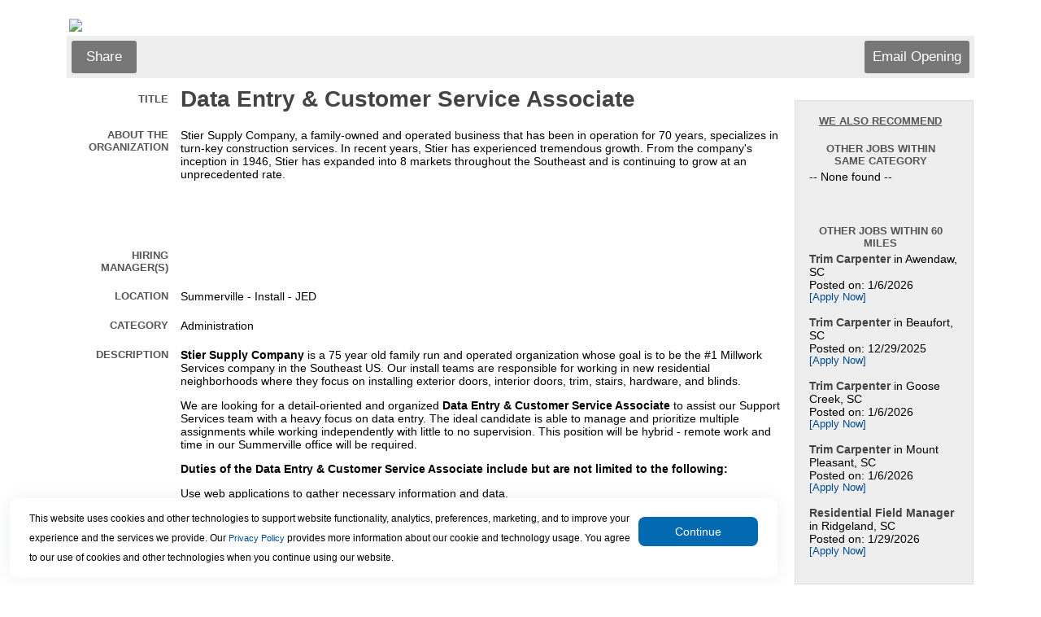

--- FILE ---
content_type: text/html
request_url: https://www.appone.com/MainInfoReq.asp?R_ID=5548907&B_ID=91&FID=1&Ad=509733&Refer=&ssbgcolor=&SearchScreenID=5553
body_size: 28802
content:

	<html xmlns:fb="http://www.facebook.com/2008/fbml" xmlns:og="http://opengraphprotocol.org/schema/">
	<head>
	<title>Job Information: Data Entry & Customer Service Associate Job</title>
   <meta name="description" content="Stier Supply Company �is a 75�year old family run and operated organization whose goal is to be the #1 Millwork Services company in the Southeast US. Our install teams are responsible for working in new residential neighborhoods where they focus on installing exterior doors, interior doors, trim, stairs, hardware, and blinds.

We are looking for a detail-oriented�and organized� Data Entry & Customer Service Associate �to assist our Support Services team with a heavy focus on data entry.�The ideal candidate is able to manage and prioritize multiple assignments while working independently with little to no supervision.�This position will be hybrid � remote work and time in our Summerville office will be required.

 Duties of the Data Entry & Customer Service Associate�include but are not limited to the following: 

Use web applications to gather necessary information and data.

Clearly communicate information to the field and office personnel.

Create and maintain daily reports.

Identify and troubleshoot any inconsistencies between estimating bids, accounting software, and purchase orders.

Review and input Purchase Orders into the company�s accounting software for billing purposes.

Uses appropriate tools for required work including Microsoft Word, Power Point, and Excel to track, document, report data, and maintain builders� schedules.

Review field takeoffs to ensure material, quantity, color selections & trim locations match customer specs and selected options.

 Qualities of the ideal candidate include: 

Proficient with Outlook, Microsoft, and Dropbox.

Ability to type at least 50 words per minute.

Reconciliation and/or accounting experience is a plus, but is not required.

Able to multi-task, organize, prioritize time and responsibilities

Strong time management skills and the ability to self-motivate in a remote work setting.

Strong attention to detail and organizational skills are critical.

High level of discretion and ability to handle confidential material is required.

 Benefits: 

Life, Health, Vision, & Dental Insurance packages available

401K with company match

Paid Vacation & Holidays
" />
   <meta http-equiv="x-ua-compatible" content="IE=10" />
	<span itemscope itemtype="http://schema.org/JobPosting">
		<meta itemprop="title" content="Data Entry &amp; Customer Service Associate" />
		<meta itemprop="datePosted" content="06/05/2023" />
		<span itemprop="jobLocation" itemscope	itemtype="http://schema.org/Place">
			<span itemprop="address" itemscope itemtype="http://schema.org/PostalAddress">
   			<meta itemprop="addressLocality" content="SUMMERVILLE" />
   			<meta itemprop="addressRegion" content="SC" />
			</span>
		</span>
		<meta itemprop="hiringOrganization" content="STIER SUPPLY COMPANY" />
		<meta itemprop="description" content="Stier Supply Company �is a 75�year old family run and operated organization whose goal is to be the #1 Millwork Services company in the Southeast US. Our install teams are responsible for working in new residential neighborhoods where they focus on installing exterior doors, interior doors, trim, stairs, hardware, and blinds.

We are looking for a detail-oriented�and organized� Data Entry & Customer Service Associate �to assist our Support Services team with a heavy focus on data entry.�The ideal candidate is able to manage and prioritize multiple assignments while working independently with little to no supervision.�This position will be hybrid � remote work and time in our Summerville office will be required.

 Duties of the Data Entry & Customer Service Associate�include but are not limited to the following: 

Use web applications to gather necessary information and data.

Clearly communicate information to the field and office personnel.

Create and maintain daily reports.

Identify and troubleshoot any inconsistencies between estimating bids, accounting software, and purchase orders.

Review and input Purchase Orders into the company�s accounting software for billing purposes.

Uses appropriate tools for required work including Microsoft Word, Power Point, and Excel to track, document, report data, and maintain builders� schedules.

Review field takeoffs to ensure material, quantity, color selections & trim locations match customer specs and selected options.

 Qualities of the ideal candidate include: 

Proficient with Outlook, Microsoft, and Dropbox.

Ability to type at least 50 words per minute.

Reconciliation and/or accounting experience is a plus, but is not required.

Able to multi-task, organize, prioritize time and responsibilities

Strong time management skills and the ability to self-motivate in a remote work setting.

Strong attention to detail and organizational skills are critical.

High level of discretion and ability to handle confidential material is required.

 Benefits: 

Life, Health, Vision, & Dental Insurance packages available

401K with company match

Paid Vacation & Holidays
" />

	</span>


<meta http-equiv="Content-Type" content="text/html; charset=ISO-8859-1">

<script type="text/javascript">
	function jsNewWindow(jsTarget, jsWidth, jsHeight) {
		var winWidth = jsWidth;
		var winHeight = jsHeight;
		var winleft = 0;
		var winTop = 0;
		if (((winWidth == null) && (winHeight == null)) || ((winWidth == 0) && (winHeight == 0))) {
   		if (screen) {
      		winWidth = (screen.width - 100);
      		winHeight = (screen.height - 150);
      		winleft = (screen.width/2)-winWidth/2;
      		winTop = (screen.height/2)-(winHeight+50)/2;
   		}
		}
		window.open(jsTarget,"","top="+winTop+",left="+winleft+",width=" + winWidth + ",height=" + winHeight + ",toolbar=no,menubar=no,location=no,scrollbars=yes,resizable=yes");
	}
</script>

<link rel="stylesheet" type="text/css" href="css/main.css" />

</head>



	<body bgcolor="#FFFFFF">

	<p>
	<table width="100%" cellpadding="0" cellspacing="0">

	

		<tr>
			<td class="text" width="5%">&nbsp;</td>
			<td class="regulartext">
				<table width="100%" cellpadding="0" cellspacing="0" bgcolor="#FFFFFF" border="0" align="center">
					<tr>
						<td class="text" colspan="2" valign="top">
							<!-- begin top toolbar -->
							<table width="100%" cellpadding="3">

								<tr height="5">
									<td class="text" colspan="2" height="5"><img src="https://client.hrservicesinc.com/downloads/images/stier%20logo(1).jpg"></td>
								</tr>

								<tr height="51">
									<!--<td class="text" colspan="2" background="">-->
									<td class="text toolbar" colspan="2">
										<table width="100%">
											<tr>

												<td class="regulartext" width="33%">

													<!-- ADDTHIS BUTTON BEGIN -->
													<script type="text/javascript">
													addthis_pub = 'juliaf';
													addthis_logo = 'https://client.hrservicesinc.com/images/mystaffingpro.gif';
													
														addthis_brand = 'myStaffingPro'
													
													addthis_options = 'google, facebook, twitter, linkedin, 2tag'
													</script>

													<!--a href="https://www.addthis.com/bookmark.php" onMouseOver="return addthis_open(this, '', '[URL]', '[TITLE]')" onMouseOut="addthis_close()" onClick="return addthis_sendto()"><img src="images/toolbar/shareopening.gif" border="0" alt="" /></a-->
													<a class="button" onMouseOver="return addthis_open(this, '', '[URL]', '[TITLE]')" onMouseOut="addthis_close()" onclick="return addthis_sendto()">Share</a>
													<script type="text/javascript" src="https://secure.addthis.com/js/152/addthis_widget.js"></script>

												<!-- ADDTHIS BUTTON END -->
												</td>

											<td class="text" colspan="2" align="right">
												<!-- Email Friend button begin -->
												
													<a id="emailOpening" class="button" href="Javascript:jsNewWindow('https://www2.appone.com/EmailFriend.aspx?ReqID=5548907&PositionID=491641&LocationID=186935&B_ID=91&SearchScreenID=5553&CountryID=3',850,800);">
												Email Opening</a>
												<!-- Email Friend button end -->

												<!-- Apply Now button end -->
											</td>
										</tr>
									</table>
								</td>
							</tr>
						</table>
						<!-- end top toolbar -->
						<table width="100%">
							<tr>
								<td valign="top">
									<!-- begin job description -->
									<table width="100%" cellpadding="3" id="JobDescription">

										<tr>
											
											<td class="smallheader" width="15%" align="right">Title</td>
											<td><H1 class="title">Data Entry & Customer Service Associate&nbsp;</H1></td>
										</tr>
<form name='ThisForm' action='Main.asp'><span id='mspfocus' /><tr>
	<td class='smallheader' width='15%' align='right' valign='top'>About the Organization	</td>
	<td>Stier Supply Company, a family-owned and operated business that has been in operation for 70 years, specializes in turn-key construction services.  In recent years, Stier has experienced tremendous growth.  From the company's inception in 1946, Stier has expanded into 8 markets throughout the Southeast and is continuing to grow at an unprecedented rate.<br><br />
<br><br />
	&nbsp;</td>
</tr>
<tr>
	<td class='smallheader' width='15%' align='right' valign='top'>Hiring Manager(s)	</td>
	<td>	&nbsp;</td>
</tr>
<tr>
	<td class='smallheader' width='15%' align='right' valign='top'>Location	</td>
	<td>Summerville - Install - JED	&nbsp;</td>
</tr>
<tr>
	<td class='smallheader' width='15%' align='right' valign='top'>Category	</td>
	<td>Administration	&nbsp;</td>
</tr>
<tr>
	<td class='smallheader' width='15%' align='right' valign='top'>Description	</td>
	<td><p><strong>Stier Supply Company</strong> is a 75 year old family run and operated organization whose goal is to be the #1 Millwork Services company in the Southeast US. Our install teams are responsible for working in new residential neighborhoods where they focus on installing exterior doors, interior doors, trim, stairs, hardware, and blinds.</p>

<p>We are looking for a detail-oriented and organized <strong>Data Entry & Customer Service Associate</strong> to assist our Support Services team with a heavy focus on data entry. The ideal candidate is able to manage and prioritize multiple assignments while working independently with little to no supervision. This position will be hybrid - remote work and time in our Summerville office will be required.</p>

<p><strong>Duties of the Data Entry & Customer Service Associate include but are not limited to the following:</strong></p>

<p>Use web applications to gather necessary information and data.</p>

<p>Clearly communicate information to the field and office personnel.</p>

<p>Create and maintain daily reports.</p>

<p>Identify and troubleshoot any inconsistencies between estimating bids, accounting software, and purchase orders.</p>

<p>Review and input Purchase Orders into the company's accounting software for billing purposes.</p>

<p>Uses appropriate tools for required work including Microsoft Word, Power Point, and Excel to track, document, report data, and maintain builders' schedules.</p>

<p>Review field takeoffs to ensure material, quantity, color selections & trim locations match customer specs and selected options.</p>

<p><strong>Qualities of the ideal candidate include:</strong></p>

<p>Proficient with Outlook, Microsoft, and Dropbox.</p>

<p>Ability to type at least 50 words per minute.</p>

<p>Reconciliation and/or accounting experience is a plus, but is not required.</p>

<p>Able to multi-task, organize, prioritize time and responsibilities</p>

<p>Strong time management skills and the ability to self-motivate in a remote work setting.</p>

<p>Strong attention to detail and organizational skills are critical.</p>

<p>High level of discretion and ability to handle confidential material is required.</p>

<p><strong>Benefits:</strong></p>

<p>Life, Health, Vision, & Dental Insurance packages available</p>

<p>401K with company match</p>

<p>Paid Vacation & Holidays</p>
	&nbsp;</td>
</tr>
<tr>
	<td class='smallheader' width='15%' align='right' valign='top'>Salary	</td>
	<td>	&nbsp;</td>
</tr>
<tr>
	<td class='smallheader' width='15%' align='right' valign='top'>Benefits	</td>
	<td>	&nbsp;</td>
</tr>
<tr>
	<td class='smallheader' width='15%' align='right' valign='top'>EOE Statement	</td>
	<td>We are an equal employment opportunity employer.  All qualified applicants will receive consideration for employment without regard to race, color, religion, sex, national origin, disability status, protected veteran status or any other characteristic protected by law.	&nbsp;</td>
</tr>
<tr>
	<td class='smallheader' width='15%' align='right' valign='top'>Position Requirements	</td>
	<td>	&nbsp;</td>
</tr>
<tr>
	<td class='smallheader' width='15%' align='right' valign='top'>Req Number	</td>
	<td>ADM-23-00019	&nbsp;</td>
</tr>
<tr><td class='text' colspan='2'><hr></td></tr><tr><td class='smallheader' colspan='2' align='center'><p align='center'>This position is currently not accepting applications.</td></tr><tr><td class='regulartext' colspan='2' align='center'><p align='center'>To search for an open position, please go to <a href='http://STIERSUPPLYCOMPANY.appone.com'>http://STIERSUPPLYCOMPANY.appone.com</a></td></tr>
										<tr>
											<td class="text" colspan="2"><br></td>
										</tr>
									</table>
									<!-- END job description -->
								</td>

									<td width="20%" valign="top" cellpadding="4" cellspacing="4">
										<table width='95%'>
											<tr>
												<td>
													<div class="fb-like" data-href="http://www.appone.com/MainInfoReq.asp?R_ID=5548907&B_ID=91&FID=1&Ad=509733&Refer=&ssbgcolor=&SearchScreenID=5553" data-send="false" data-width="225" data-show-faces="false" data-font="arial"></div>
													<g:plusone annotation="inline" width="250"></g:plusone>
												</td>
											</tr>
										</table>


											<br>
											<!-- begin similar jobs -->
											<table id="SimilarJobs">
												<tr>
													<td class="smallheader center underline">WE ALSO RECOMMEND<br><br></td>
												</tr>
												<tr>
													<td class="smallheader center">Other Jobs Within Same Category</td>
												</tr>
												<tr>
													<td class="regulartext">
														 -- None found
 -- <br><br><br>
													</td>
												</tr>


												<tr>
													<td class="smallheader center"><br>Other Jobs Within 60 Miles
</td>
												</tr>
												<tr>
													<td class="regulartext">
<b>Trim Carpenter</b> in Awendaw, SC<br>Posted on: 1/6/2026<br><a href='MainInfoReq.asp?R_ID=7029788&B_ID=91&FID=1&Ad=509733&Refer=&ssbgcolor=&SearchScreenID=5553'>[Apply Now]</a><br><br><b>Trim Carpenter</b> in Beaufort, SC<br>Posted on: 12/29/2025<br><a href='MainInfoReq.asp?R_ID=7024712&B_ID=91&FID=1&Ad=509733&Refer=&ssbgcolor=&SearchScreenID=5553'>[Apply Now]</a><br><br><b>Trim Carpenter</b> in Goose Creek, SC<br>Posted on: 1/6/2026<br><a href='MainInfoReq.asp?R_ID=7029784&B_ID=91&FID=1&Ad=509733&Refer=&ssbgcolor=&SearchScreenID=5553'>[Apply Now]</a><br><br><b>Trim Carpenter</b> in Mount Pleasant, SC<br>Posted on: 1/6/2026<br><a href='MainInfoReq.asp?R_ID=7029767&B_ID=91&FID=1&Ad=509733&Refer=&ssbgcolor=&SearchScreenID=5553'>[Apply Now]</a><br><br><b>Residential Field Manager</b> in Ridgeland, SC<br>Posted on: 1/29/2026<br><a href='MainInfoReq.asp?R_ID=7049433&B_ID=91&FID=1&Ad=509733&Refer=&ssbgcolor=&SearchScreenID=5553'>[Apply Now]</a><br><br>
													</td>

												</tr>
											</table>



										<br /><br />
									</td>


							</tr>
						</table>
						<!-- now close beginning tables -->
					</td>
				</tr>
				<tr height="51">
					<td class="text toolbar" colspan="2"></td>
				</tr>
 
				<tr>
					<td colspan="2">
						<table width="100%" height="51">

						</table>
					</td>
				</tr>
			</table>
		</td>
		<td class="text" width="5%">&nbsp;</td>
	</tr>
</table>
</form>
	<div id="AppOneFooter">
		<!--server#mspwswprh14-->
<table border="0" width="100%">     
	<tr>
		<td colspan="2"><br></td>
	</tr>
	<tr>
		<td valign="middle" colspan="100%" align="right">
<span id='small'>App<i>One</i>.com<sup><small>TM</small></sup>�� �1999-2024 HR Services, Inc.</span><br><a href='https://recruiting.myapps.paychex.com/appone/checksettings.asp?JobCode=2414&amp;B_ID=75&amp;ClientID=6077&amp;Refer=http%3A%2F%2Fwww%2Eappone%2Ecom%2F%252FMainInfoReq%2Easp%3FR%5FID%3D5548907%26amp%3BB%5FID%3D91%26amp%3BFID%3D1%26amp%3BAd%3D509733%26amp%3BRefer%3D%26amp%3Bssbgcolor%3D%26amp%3BSearchScreenID%3D5553'><img id='small' style='vertical-align:middle;margin-right:5px;' border='0' src='https://www.appone.com/images/QuickTools/help.gif' width='30' title='Click for technical assistance'></a><span style='vertical-align:middle; font-size:9px;'><a href='https://recruiting.myapps.paychex.com/appone/checksettings.asp?JobCode=2414&amp;B_ID=75&amp;ClientID=6077&amp;Refer=http%3A%2F%2Fwww%2Eappone%2Ecom%2F%252FMainInfoReq%2Easp%3FR%5FID%3D5548907%26amp%3BB%5FID%3D91%26amp%3BFID%3D1%26amp%3BAd%3D509733%26amp%3BRefer%3D%26amp%3Bssbgcolor%3D%26amp%3BSearchScreenID%3D5553' style='font-size:9px;'>Click here</a> for technical assistance.</span>
    	</td>

	</tr>
</table>

<input type="hidden" name="FtrPlaceholder" value="">  
<script>window['adrum-start-time'] = new Date().getTime();</script><script src="/JavaScript/adrum.js"></script>
<script type="text/javascript">
<!-- Begin
function popUp(url) {
	sealWin=window.open(url,"win",'toolbar=0,location=0,directories=0,status=1,menubar=1,scrollbars=1,resizable=1,width=800,height=600');
	self.name = "mainWin"; 
}

function jsNewWindow2(jsTarget, jsWidth, jsHeight) {
	if (jsWidth == null) {
		jsWidth = 600;
	}
	if (jsHeight == null) {
		jsHeight = 400;
	}
	window.open(jsTarget,"","width=" + jsWidth + ",height=" + jsHeight + ",toolbar=no,menubar=no,location=no,scrollbars=yes,resizable=yes");
}

function setFocus(aForm) { 
	if (aForm.elements[0]!=null) { 
		var i; 
		var max = aForm.length; 
		for(i=0; i<max; i++) { 
			if( aForm.elements[ i ].type != "hidden"
				&& aForm.elements[ i ].type != "radio"
				&& aForm.elements[ i ].type != "checkbox"
				&& !aForm.elements[ i ].disabled
				&& !aForm.elements[ i ].readOnly ) { 
				try {
					aForm.elements[ i ].focus(); 
					break; 
				}
				catch(e) {
					// element isn't visible, causes error in ie8
				}
			} 
		} 
	} 
} 

if (document.forms[0] != null) {
	if (document.getElementById("mspfocus")) {
		try {
			document.getElementById("mspfocus").focus();
		}
		catch (e) {
			//not visible for focus
		}
	}
	else {
		setFocus(document.forms[0]);
	}
}
// End -->
</script> 

<!-- *** DO NOT ALTER OR REMOVE THIS CODE *** -->
<script type="text/javascript">
  (function(i,s,o,g,r,a,m){i['GoogleAnalyticsObject']=r;i[r]=i[r]||function(){
  (i[r].q=i[r].q||[]).push(arguments)},i[r].l=1*new Date();a=s.createElement(o),
  m=s.getElementsByTagName(o)[0];a.async=1;a.src=g;m.parentNode.insertBefore(a,m)
  })(window,document,'script','//www.google-analytics.com/analytics.js','ga');

  ga('create', 'UA-2382526-26', 'auto');
  ga('send', 'pageview');
</script>

	</div>
<script type="text/javascript" src="JavaScript/JQuery/js/jquery-3.4.1.min.js"></script>
<script type="text/javascript">var $jQ = jQuery.noConflict();</script>
<link href="css/maincookie.css" rel="stylesheet" type="text/css"/>

<script type="text/javascript">
    //var $j = jQuery.noConflict();
    let getDomain;
    $jQ(document).ready(function () {

        //Extract domain subdomain from current domain
        let [firstName, ...subDomain] = window.location.host.split('.');
        getDomain = subDomain.join('.');
        console.log(subDomain.join('.'));

        const mspDomains = ["appone.devmsp.com", "appone2.devmsp.com", "client.devmsp.com", "client2.devmsp.com", "client2.hrservicesinc.com", "beta2.mystaffingpro.com", "beta4.mystaffingpro.com","appone.com", "client.hrservicesinc.com"];
        const ascentisDomains = ["recruiting2.ascentis.com", "recruiting.ascentis.com"];

        var isMspDomainMatch = mspDomains.some(gd => gd.includes(getDomain));
        var isAscentisDomainMatch = ascentisDomains.some(gd => gd.includes(getDomain));
        if (!isAscentisDomainMatch) {
            isAscentisDomainMatch = $jQ("#txtBrandingId").val() == "83";
            if (isAscentisDomainMatch) {
                isMspDomainMatch = false;
            }
        }
        //Implementation: Drag or move the cookie banner.
        //dragElement(document.querySelector(".cookie-container"));
        document.querySelectorAll(".cookie-container").forEach(function (item) {
            dragElement(item);
        });

        //Check the cookie and show or hide the banner
        const isCookieAvailable = getCookie("NotificationCookie");
        if (isCookieAvailable) {
            console.log('hide cookie');
            document.querySelector(".cookie-container").classList.add("displayNone");//Weather it is Ascentis or MSP it will disable if cookie is there.
        } else if (isMspDomainMatch) {
            console.log('Disable Ascentis cookie banner & Show MSP');
            document.querySelector('#MspCookieContainer').classList.remove('displayNone');//Show MSP cookie Bannner
            document.querySelector('#AscentisCookieContainer').classList.add('displayNone');//Hide Ascentis Cookie Banner
        } else if (isAscentisDomainMatch) {
            document.querySelector('#AscentisCookieContainer').classList.remove('displayNone');//Show Ascentis cookie Banner
            document.querySelector('#MspCookieContainer').classList.add('displayNone');//Hide Msp cookie Banner
        }
        if (isItInIFrame() && !isAscentisDomainMatch) {
            document.querySelector('#AscentisCookieContainer').classList.add('displayNone');//Hide Ascentis cookie Banner
            document.querySelector('#MspCookieContainer').classList.add('displayNone');//Hide Msp cookie Banner
        }
    });
    //Button Click event function
    let CookieButtonClick = function () {
        document.querySelectorAll(".cookie-btn").forEach(function (item) {
            let domainName = setCookiesDomain();
            console.log(item.closest('.cookie-container'));
            item.closest('.cookie-container').addEventListener("click", function (event) {
                event.preventDefault();
                item.closest('.cookie-container').classList.add("displayNone");

                setCookie("NotificationCookie", 1, 30, domainName);
                getCookie("NotificationCookie");
            });
        });
    }

    ////Button Click event function
    //let CookieButtonClick = function () {
    //    //event.preventDefault();
    //    let domainName = setCookiesDomain();
    //    document.querySelector(".cookie-container").classList.add("displayNone");//Once cookie set it will disable the banner.
    //    setCookie("NotificationCookie", 1, 30, domainName);
    //    //getCookie("NotificationCookie");
    //};

    //Function to get cookie information to check the cookie presense.
    function getCookie(name) {
        const value = `${document.cookie}`;
        const parts = value.split(`; ${name}=`);
        let isCookieFound = document.cookie.split(";").some((item) => item.trim().startsWith("NotificationCookie"));
        if (parts.length === 2) {
            document.querySelector(".cookie-container").classList.add("displayNone");
            return isCookieFound;
        }
        console.log("Cookie part value2: ", isCookieFound);
        return isCookieFound;
    }

    //Function to set the cookie on current browser
    function setCookie(name, value, days, domainName) {
        var expiresDate = "";
        if (days) {
            var date = new Date();
            date.setTime(date.getTime() + (days * 24 * 60 * 60 * 1000));
            expiresDate = "; expires=" + date.toUTCString();
        }
        document.cookie = name + "=" + (value || "") + expiresDate + "Secure;" + "domain=" + domainName+"; path=/";
    }
    //Get the frame
    function isItInIFrame() {
        try {
            if (window.location.ancestorOrigins.length > 0 || window.self !== window.top) {
                return true;
            }
        }
        catch (e) {
            // if different domain, results in exception
            return true;
        }
        return false;
    }

    function dragElement(elmnt) {
        var pos1 = 0, pos2 = 0, pos3 = 0, pos4 = 0;
        if (document.querySelector(elmnt.id)) {
            /* if present, the header is where you move the DIV from:*/
            document.querySelector(elmnt.id).onmousedown = dragMouseDown;
        } else {
            /* otherwise, move the DIV from anywhere inside the DIV:*/
            elmnt.onmousedown = dragMouseDown;
        }

        function dragMouseDown(e) {
            e = e || window.event;
            e.preventDefault();
            // get the mouse cursor position at startup:
            pos3 = e.clientX;
            pos4 = e.clientY;
            document.onmouseup = closeDragElement;
            // call a function whenever the cursor moves:
            document.onmousemove = elementDrag;
        }

        function elementDrag(e) {
            e = e || window.event;
            e.preventDefault();
            // calculate the new cursor position:
            pos1 = pos3 - e.clientX;
            pos2 = pos4 - e.clientY;
            pos3 = e.clientX;
            pos4 = e.clientY;
            // set the element's new position:
            elmnt.style.top = (elmnt.offsetTop - pos2) + "px";
            elmnt.style.left = (elmnt.offsetLeft - pos1) + "px";
        }

        function closeDragElement() {
            /* stop moving when mouse button is released:*/
            document.onmouseup = null;
            document.onmousemove = null;
        }
    }
    function setCookiesDomain() {
        var myPath = getDomain.toLowerCase();
        var domain;
        if (myPath.includes("devmsp")) domain = ".devmsp.com";
        if (myPath.includes("hrservicesinc.com")) domain = ".hrservicesinc.com";
        if (myPath.includes("mystaffingpro.com")) domain = ".mystaffingpro.com";
        if (myPath.includes("ascentis.com")) domain = ".ascentis.com";
        if (myPath.includes("paychex.com")) domain = ".paychex.com";
        if (myPath.includes("appone.com")) domain = ".appone.com";
        return domain;
    }
</script> 

<input type="hidden" value="91" id="txtBrandingId" />
    <div id="MspCookieContainer" class="cookie-container displayNone">
	  <p class="banner-text">This website uses cookies and other technologies to support website functionality, analytics, preferences, marketing,
	      and to improve your experience and the services we provide.
	  	Our <a href="https://www.paychex.com/corporate/security/privacy#ccpacookies" target="_blank">Privacy Policy</a> provides more information about our cookie and technology usage.
	      You agree to our use of cookies and other technologies when you continue using our website.
	  </p>
	   <!--<input type="button" class="cookie-btn" value="Continue" onclick="" />-->
	  <button class="cookie-btn" type="button" runat="server" onclick="CookieButtonClick();">Continue</button>
	</div>
    <div id="AscentisCookieContainer" class="cookie-container displayNone">
        <p class="banner-text">This website uses cookies and other technologies to support website functionality, analytics, preferences, and to improve your experience and the services provided.
        The <a href="https://www.ukg.com/privacy" target="_blank">Privacy Policy</a> provides more information about the cookie and technology usage. You agree to use of cookies and other technologies when you continue using the website.
        </p>
        <button class="cookie-btn" type="button" runat="server"  onclick="CookieButtonClick();">Continue</button>
    </div>

</body>
</html>


